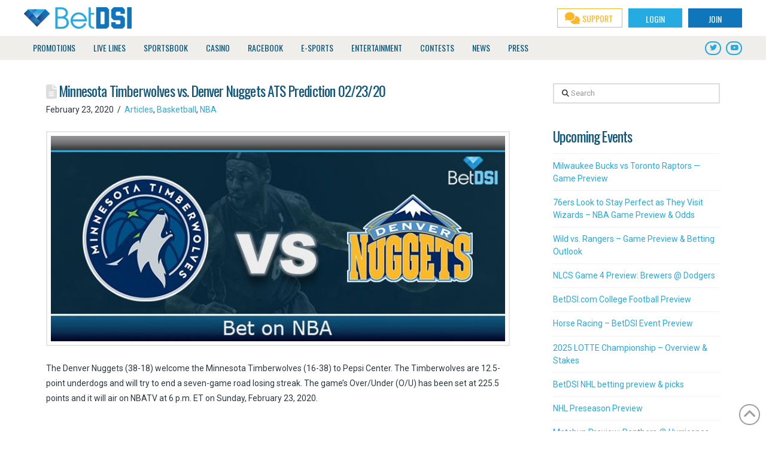

--- FILE ---
content_type: text/html; charset=utf-8
request_url: https://www.google.com/recaptcha/api2/anchor?ar=1&k=6LcxQkweAAAAAGGaTCqI258xfZWZxLQowdlFhM2G&co=aHR0cHM6Ly93d3cuYmV0ZHNpLmNvbTo0NDM.&hl=en&v=N67nZn4AqZkNcbeMu4prBgzg&size=invisible&anchor-ms=20000&execute-ms=30000&cb=qh5lxc1gapul
body_size: 48577
content:
<!DOCTYPE HTML><html dir="ltr" lang="en"><head><meta http-equiv="Content-Type" content="text/html; charset=UTF-8">
<meta http-equiv="X-UA-Compatible" content="IE=edge">
<title>reCAPTCHA</title>
<style type="text/css">
/* cyrillic-ext */
@font-face {
  font-family: 'Roboto';
  font-style: normal;
  font-weight: 400;
  font-stretch: 100%;
  src: url(//fonts.gstatic.com/s/roboto/v48/KFO7CnqEu92Fr1ME7kSn66aGLdTylUAMa3GUBHMdazTgWw.woff2) format('woff2');
  unicode-range: U+0460-052F, U+1C80-1C8A, U+20B4, U+2DE0-2DFF, U+A640-A69F, U+FE2E-FE2F;
}
/* cyrillic */
@font-face {
  font-family: 'Roboto';
  font-style: normal;
  font-weight: 400;
  font-stretch: 100%;
  src: url(//fonts.gstatic.com/s/roboto/v48/KFO7CnqEu92Fr1ME7kSn66aGLdTylUAMa3iUBHMdazTgWw.woff2) format('woff2');
  unicode-range: U+0301, U+0400-045F, U+0490-0491, U+04B0-04B1, U+2116;
}
/* greek-ext */
@font-face {
  font-family: 'Roboto';
  font-style: normal;
  font-weight: 400;
  font-stretch: 100%;
  src: url(//fonts.gstatic.com/s/roboto/v48/KFO7CnqEu92Fr1ME7kSn66aGLdTylUAMa3CUBHMdazTgWw.woff2) format('woff2');
  unicode-range: U+1F00-1FFF;
}
/* greek */
@font-face {
  font-family: 'Roboto';
  font-style: normal;
  font-weight: 400;
  font-stretch: 100%;
  src: url(//fonts.gstatic.com/s/roboto/v48/KFO7CnqEu92Fr1ME7kSn66aGLdTylUAMa3-UBHMdazTgWw.woff2) format('woff2');
  unicode-range: U+0370-0377, U+037A-037F, U+0384-038A, U+038C, U+038E-03A1, U+03A3-03FF;
}
/* math */
@font-face {
  font-family: 'Roboto';
  font-style: normal;
  font-weight: 400;
  font-stretch: 100%;
  src: url(//fonts.gstatic.com/s/roboto/v48/KFO7CnqEu92Fr1ME7kSn66aGLdTylUAMawCUBHMdazTgWw.woff2) format('woff2');
  unicode-range: U+0302-0303, U+0305, U+0307-0308, U+0310, U+0312, U+0315, U+031A, U+0326-0327, U+032C, U+032F-0330, U+0332-0333, U+0338, U+033A, U+0346, U+034D, U+0391-03A1, U+03A3-03A9, U+03B1-03C9, U+03D1, U+03D5-03D6, U+03F0-03F1, U+03F4-03F5, U+2016-2017, U+2034-2038, U+203C, U+2040, U+2043, U+2047, U+2050, U+2057, U+205F, U+2070-2071, U+2074-208E, U+2090-209C, U+20D0-20DC, U+20E1, U+20E5-20EF, U+2100-2112, U+2114-2115, U+2117-2121, U+2123-214F, U+2190, U+2192, U+2194-21AE, U+21B0-21E5, U+21F1-21F2, U+21F4-2211, U+2213-2214, U+2216-22FF, U+2308-230B, U+2310, U+2319, U+231C-2321, U+2336-237A, U+237C, U+2395, U+239B-23B7, U+23D0, U+23DC-23E1, U+2474-2475, U+25AF, U+25B3, U+25B7, U+25BD, U+25C1, U+25CA, U+25CC, U+25FB, U+266D-266F, U+27C0-27FF, U+2900-2AFF, U+2B0E-2B11, U+2B30-2B4C, U+2BFE, U+3030, U+FF5B, U+FF5D, U+1D400-1D7FF, U+1EE00-1EEFF;
}
/* symbols */
@font-face {
  font-family: 'Roboto';
  font-style: normal;
  font-weight: 400;
  font-stretch: 100%;
  src: url(//fonts.gstatic.com/s/roboto/v48/KFO7CnqEu92Fr1ME7kSn66aGLdTylUAMaxKUBHMdazTgWw.woff2) format('woff2');
  unicode-range: U+0001-000C, U+000E-001F, U+007F-009F, U+20DD-20E0, U+20E2-20E4, U+2150-218F, U+2190, U+2192, U+2194-2199, U+21AF, U+21E6-21F0, U+21F3, U+2218-2219, U+2299, U+22C4-22C6, U+2300-243F, U+2440-244A, U+2460-24FF, U+25A0-27BF, U+2800-28FF, U+2921-2922, U+2981, U+29BF, U+29EB, U+2B00-2BFF, U+4DC0-4DFF, U+FFF9-FFFB, U+10140-1018E, U+10190-1019C, U+101A0, U+101D0-101FD, U+102E0-102FB, U+10E60-10E7E, U+1D2C0-1D2D3, U+1D2E0-1D37F, U+1F000-1F0FF, U+1F100-1F1AD, U+1F1E6-1F1FF, U+1F30D-1F30F, U+1F315, U+1F31C, U+1F31E, U+1F320-1F32C, U+1F336, U+1F378, U+1F37D, U+1F382, U+1F393-1F39F, U+1F3A7-1F3A8, U+1F3AC-1F3AF, U+1F3C2, U+1F3C4-1F3C6, U+1F3CA-1F3CE, U+1F3D4-1F3E0, U+1F3ED, U+1F3F1-1F3F3, U+1F3F5-1F3F7, U+1F408, U+1F415, U+1F41F, U+1F426, U+1F43F, U+1F441-1F442, U+1F444, U+1F446-1F449, U+1F44C-1F44E, U+1F453, U+1F46A, U+1F47D, U+1F4A3, U+1F4B0, U+1F4B3, U+1F4B9, U+1F4BB, U+1F4BF, U+1F4C8-1F4CB, U+1F4D6, U+1F4DA, U+1F4DF, U+1F4E3-1F4E6, U+1F4EA-1F4ED, U+1F4F7, U+1F4F9-1F4FB, U+1F4FD-1F4FE, U+1F503, U+1F507-1F50B, U+1F50D, U+1F512-1F513, U+1F53E-1F54A, U+1F54F-1F5FA, U+1F610, U+1F650-1F67F, U+1F687, U+1F68D, U+1F691, U+1F694, U+1F698, U+1F6AD, U+1F6B2, U+1F6B9-1F6BA, U+1F6BC, U+1F6C6-1F6CF, U+1F6D3-1F6D7, U+1F6E0-1F6EA, U+1F6F0-1F6F3, U+1F6F7-1F6FC, U+1F700-1F7FF, U+1F800-1F80B, U+1F810-1F847, U+1F850-1F859, U+1F860-1F887, U+1F890-1F8AD, U+1F8B0-1F8BB, U+1F8C0-1F8C1, U+1F900-1F90B, U+1F93B, U+1F946, U+1F984, U+1F996, U+1F9E9, U+1FA00-1FA6F, U+1FA70-1FA7C, U+1FA80-1FA89, U+1FA8F-1FAC6, U+1FACE-1FADC, U+1FADF-1FAE9, U+1FAF0-1FAF8, U+1FB00-1FBFF;
}
/* vietnamese */
@font-face {
  font-family: 'Roboto';
  font-style: normal;
  font-weight: 400;
  font-stretch: 100%;
  src: url(//fonts.gstatic.com/s/roboto/v48/KFO7CnqEu92Fr1ME7kSn66aGLdTylUAMa3OUBHMdazTgWw.woff2) format('woff2');
  unicode-range: U+0102-0103, U+0110-0111, U+0128-0129, U+0168-0169, U+01A0-01A1, U+01AF-01B0, U+0300-0301, U+0303-0304, U+0308-0309, U+0323, U+0329, U+1EA0-1EF9, U+20AB;
}
/* latin-ext */
@font-face {
  font-family: 'Roboto';
  font-style: normal;
  font-weight: 400;
  font-stretch: 100%;
  src: url(//fonts.gstatic.com/s/roboto/v48/KFO7CnqEu92Fr1ME7kSn66aGLdTylUAMa3KUBHMdazTgWw.woff2) format('woff2');
  unicode-range: U+0100-02BA, U+02BD-02C5, U+02C7-02CC, U+02CE-02D7, U+02DD-02FF, U+0304, U+0308, U+0329, U+1D00-1DBF, U+1E00-1E9F, U+1EF2-1EFF, U+2020, U+20A0-20AB, U+20AD-20C0, U+2113, U+2C60-2C7F, U+A720-A7FF;
}
/* latin */
@font-face {
  font-family: 'Roboto';
  font-style: normal;
  font-weight: 400;
  font-stretch: 100%;
  src: url(//fonts.gstatic.com/s/roboto/v48/KFO7CnqEu92Fr1ME7kSn66aGLdTylUAMa3yUBHMdazQ.woff2) format('woff2');
  unicode-range: U+0000-00FF, U+0131, U+0152-0153, U+02BB-02BC, U+02C6, U+02DA, U+02DC, U+0304, U+0308, U+0329, U+2000-206F, U+20AC, U+2122, U+2191, U+2193, U+2212, U+2215, U+FEFF, U+FFFD;
}
/* cyrillic-ext */
@font-face {
  font-family: 'Roboto';
  font-style: normal;
  font-weight: 500;
  font-stretch: 100%;
  src: url(//fonts.gstatic.com/s/roboto/v48/KFO7CnqEu92Fr1ME7kSn66aGLdTylUAMa3GUBHMdazTgWw.woff2) format('woff2');
  unicode-range: U+0460-052F, U+1C80-1C8A, U+20B4, U+2DE0-2DFF, U+A640-A69F, U+FE2E-FE2F;
}
/* cyrillic */
@font-face {
  font-family: 'Roboto';
  font-style: normal;
  font-weight: 500;
  font-stretch: 100%;
  src: url(//fonts.gstatic.com/s/roboto/v48/KFO7CnqEu92Fr1ME7kSn66aGLdTylUAMa3iUBHMdazTgWw.woff2) format('woff2');
  unicode-range: U+0301, U+0400-045F, U+0490-0491, U+04B0-04B1, U+2116;
}
/* greek-ext */
@font-face {
  font-family: 'Roboto';
  font-style: normal;
  font-weight: 500;
  font-stretch: 100%;
  src: url(//fonts.gstatic.com/s/roboto/v48/KFO7CnqEu92Fr1ME7kSn66aGLdTylUAMa3CUBHMdazTgWw.woff2) format('woff2');
  unicode-range: U+1F00-1FFF;
}
/* greek */
@font-face {
  font-family: 'Roboto';
  font-style: normal;
  font-weight: 500;
  font-stretch: 100%;
  src: url(//fonts.gstatic.com/s/roboto/v48/KFO7CnqEu92Fr1ME7kSn66aGLdTylUAMa3-UBHMdazTgWw.woff2) format('woff2');
  unicode-range: U+0370-0377, U+037A-037F, U+0384-038A, U+038C, U+038E-03A1, U+03A3-03FF;
}
/* math */
@font-face {
  font-family: 'Roboto';
  font-style: normal;
  font-weight: 500;
  font-stretch: 100%;
  src: url(//fonts.gstatic.com/s/roboto/v48/KFO7CnqEu92Fr1ME7kSn66aGLdTylUAMawCUBHMdazTgWw.woff2) format('woff2');
  unicode-range: U+0302-0303, U+0305, U+0307-0308, U+0310, U+0312, U+0315, U+031A, U+0326-0327, U+032C, U+032F-0330, U+0332-0333, U+0338, U+033A, U+0346, U+034D, U+0391-03A1, U+03A3-03A9, U+03B1-03C9, U+03D1, U+03D5-03D6, U+03F0-03F1, U+03F4-03F5, U+2016-2017, U+2034-2038, U+203C, U+2040, U+2043, U+2047, U+2050, U+2057, U+205F, U+2070-2071, U+2074-208E, U+2090-209C, U+20D0-20DC, U+20E1, U+20E5-20EF, U+2100-2112, U+2114-2115, U+2117-2121, U+2123-214F, U+2190, U+2192, U+2194-21AE, U+21B0-21E5, U+21F1-21F2, U+21F4-2211, U+2213-2214, U+2216-22FF, U+2308-230B, U+2310, U+2319, U+231C-2321, U+2336-237A, U+237C, U+2395, U+239B-23B7, U+23D0, U+23DC-23E1, U+2474-2475, U+25AF, U+25B3, U+25B7, U+25BD, U+25C1, U+25CA, U+25CC, U+25FB, U+266D-266F, U+27C0-27FF, U+2900-2AFF, U+2B0E-2B11, U+2B30-2B4C, U+2BFE, U+3030, U+FF5B, U+FF5D, U+1D400-1D7FF, U+1EE00-1EEFF;
}
/* symbols */
@font-face {
  font-family: 'Roboto';
  font-style: normal;
  font-weight: 500;
  font-stretch: 100%;
  src: url(//fonts.gstatic.com/s/roboto/v48/KFO7CnqEu92Fr1ME7kSn66aGLdTylUAMaxKUBHMdazTgWw.woff2) format('woff2');
  unicode-range: U+0001-000C, U+000E-001F, U+007F-009F, U+20DD-20E0, U+20E2-20E4, U+2150-218F, U+2190, U+2192, U+2194-2199, U+21AF, U+21E6-21F0, U+21F3, U+2218-2219, U+2299, U+22C4-22C6, U+2300-243F, U+2440-244A, U+2460-24FF, U+25A0-27BF, U+2800-28FF, U+2921-2922, U+2981, U+29BF, U+29EB, U+2B00-2BFF, U+4DC0-4DFF, U+FFF9-FFFB, U+10140-1018E, U+10190-1019C, U+101A0, U+101D0-101FD, U+102E0-102FB, U+10E60-10E7E, U+1D2C0-1D2D3, U+1D2E0-1D37F, U+1F000-1F0FF, U+1F100-1F1AD, U+1F1E6-1F1FF, U+1F30D-1F30F, U+1F315, U+1F31C, U+1F31E, U+1F320-1F32C, U+1F336, U+1F378, U+1F37D, U+1F382, U+1F393-1F39F, U+1F3A7-1F3A8, U+1F3AC-1F3AF, U+1F3C2, U+1F3C4-1F3C6, U+1F3CA-1F3CE, U+1F3D4-1F3E0, U+1F3ED, U+1F3F1-1F3F3, U+1F3F5-1F3F7, U+1F408, U+1F415, U+1F41F, U+1F426, U+1F43F, U+1F441-1F442, U+1F444, U+1F446-1F449, U+1F44C-1F44E, U+1F453, U+1F46A, U+1F47D, U+1F4A3, U+1F4B0, U+1F4B3, U+1F4B9, U+1F4BB, U+1F4BF, U+1F4C8-1F4CB, U+1F4D6, U+1F4DA, U+1F4DF, U+1F4E3-1F4E6, U+1F4EA-1F4ED, U+1F4F7, U+1F4F9-1F4FB, U+1F4FD-1F4FE, U+1F503, U+1F507-1F50B, U+1F50D, U+1F512-1F513, U+1F53E-1F54A, U+1F54F-1F5FA, U+1F610, U+1F650-1F67F, U+1F687, U+1F68D, U+1F691, U+1F694, U+1F698, U+1F6AD, U+1F6B2, U+1F6B9-1F6BA, U+1F6BC, U+1F6C6-1F6CF, U+1F6D3-1F6D7, U+1F6E0-1F6EA, U+1F6F0-1F6F3, U+1F6F7-1F6FC, U+1F700-1F7FF, U+1F800-1F80B, U+1F810-1F847, U+1F850-1F859, U+1F860-1F887, U+1F890-1F8AD, U+1F8B0-1F8BB, U+1F8C0-1F8C1, U+1F900-1F90B, U+1F93B, U+1F946, U+1F984, U+1F996, U+1F9E9, U+1FA00-1FA6F, U+1FA70-1FA7C, U+1FA80-1FA89, U+1FA8F-1FAC6, U+1FACE-1FADC, U+1FADF-1FAE9, U+1FAF0-1FAF8, U+1FB00-1FBFF;
}
/* vietnamese */
@font-face {
  font-family: 'Roboto';
  font-style: normal;
  font-weight: 500;
  font-stretch: 100%;
  src: url(//fonts.gstatic.com/s/roboto/v48/KFO7CnqEu92Fr1ME7kSn66aGLdTylUAMa3OUBHMdazTgWw.woff2) format('woff2');
  unicode-range: U+0102-0103, U+0110-0111, U+0128-0129, U+0168-0169, U+01A0-01A1, U+01AF-01B0, U+0300-0301, U+0303-0304, U+0308-0309, U+0323, U+0329, U+1EA0-1EF9, U+20AB;
}
/* latin-ext */
@font-face {
  font-family: 'Roboto';
  font-style: normal;
  font-weight: 500;
  font-stretch: 100%;
  src: url(//fonts.gstatic.com/s/roboto/v48/KFO7CnqEu92Fr1ME7kSn66aGLdTylUAMa3KUBHMdazTgWw.woff2) format('woff2');
  unicode-range: U+0100-02BA, U+02BD-02C5, U+02C7-02CC, U+02CE-02D7, U+02DD-02FF, U+0304, U+0308, U+0329, U+1D00-1DBF, U+1E00-1E9F, U+1EF2-1EFF, U+2020, U+20A0-20AB, U+20AD-20C0, U+2113, U+2C60-2C7F, U+A720-A7FF;
}
/* latin */
@font-face {
  font-family: 'Roboto';
  font-style: normal;
  font-weight: 500;
  font-stretch: 100%;
  src: url(//fonts.gstatic.com/s/roboto/v48/KFO7CnqEu92Fr1ME7kSn66aGLdTylUAMa3yUBHMdazQ.woff2) format('woff2');
  unicode-range: U+0000-00FF, U+0131, U+0152-0153, U+02BB-02BC, U+02C6, U+02DA, U+02DC, U+0304, U+0308, U+0329, U+2000-206F, U+20AC, U+2122, U+2191, U+2193, U+2212, U+2215, U+FEFF, U+FFFD;
}
/* cyrillic-ext */
@font-face {
  font-family: 'Roboto';
  font-style: normal;
  font-weight: 900;
  font-stretch: 100%;
  src: url(//fonts.gstatic.com/s/roboto/v48/KFO7CnqEu92Fr1ME7kSn66aGLdTylUAMa3GUBHMdazTgWw.woff2) format('woff2');
  unicode-range: U+0460-052F, U+1C80-1C8A, U+20B4, U+2DE0-2DFF, U+A640-A69F, U+FE2E-FE2F;
}
/* cyrillic */
@font-face {
  font-family: 'Roboto';
  font-style: normal;
  font-weight: 900;
  font-stretch: 100%;
  src: url(//fonts.gstatic.com/s/roboto/v48/KFO7CnqEu92Fr1ME7kSn66aGLdTylUAMa3iUBHMdazTgWw.woff2) format('woff2');
  unicode-range: U+0301, U+0400-045F, U+0490-0491, U+04B0-04B1, U+2116;
}
/* greek-ext */
@font-face {
  font-family: 'Roboto';
  font-style: normal;
  font-weight: 900;
  font-stretch: 100%;
  src: url(//fonts.gstatic.com/s/roboto/v48/KFO7CnqEu92Fr1ME7kSn66aGLdTylUAMa3CUBHMdazTgWw.woff2) format('woff2');
  unicode-range: U+1F00-1FFF;
}
/* greek */
@font-face {
  font-family: 'Roboto';
  font-style: normal;
  font-weight: 900;
  font-stretch: 100%;
  src: url(//fonts.gstatic.com/s/roboto/v48/KFO7CnqEu92Fr1ME7kSn66aGLdTylUAMa3-UBHMdazTgWw.woff2) format('woff2');
  unicode-range: U+0370-0377, U+037A-037F, U+0384-038A, U+038C, U+038E-03A1, U+03A3-03FF;
}
/* math */
@font-face {
  font-family: 'Roboto';
  font-style: normal;
  font-weight: 900;
  font-stretch: 100%;
  src: url(//fonts.gstatic.com/s/roboto/v48/KFO7CnqEu92Fr1ME7kSn66aGLdTylUAMawCUBHMdazTgWw.woff2) format('woff2');
  unicode-range: U+0302-0303, U+0305, U+0307-0308, U+0310, U+0312, U+0315, U+031A, U+0326-0327, U+032C, U+032F-0330, U+0332-0333, U+0338, U+033A, U+0346, U+034D, U+0391-03A1, U+03A3-03A9, U+03B1-03C9, U+03D1, U+03D5-03D6, U+03F0-03F1, U+03F4-03F5, U+2016-2017, U+2034-2038, U+203C, U+2040, U+2043, U+2047, U+2050, U+2057, U+205F, U+2070-2071, U+2074-208E, U+2090-209C, U+20D0-20DC, U+20E1, U+20E5-20EF, U+2100-2112, U+2114-2115, U+2117-2121, U+2123-214F, U+2190, U+2192, U+2194-21AE, U+21B0-21E5, U+21F1-21F2, U+21F4-2211, U+2213-2214, U+2216-22FF, U+2308-230B, U+2310, U+2319, U+231C-2321, U+2336-237A, U+237C, U+2395, U+239B-23B7, U+23D0, U+23DC-23E1, U+2474-2475, U+25AF, U+25B3, U+25B7, U+25BD, U+25C1, U+25CA, U+25CC, U+25FB, U+266D-266F, U+27C0-27FF, U+2900-2AFF, U+2B0E-2B11, U+2B30-2B4C, U+2BFE, U+3030, U+FF5B, U+FF5D, U+1D400-1D7FF, U+1EE00-1EEFF;
}
/* symbols */
@font-face {
  font-family: 'Roboto';
  font-style: normal;
  font-weight: 900;
  font-stretch: 100%;
  src: url(//fonts.gstatic.com/s/roboto/v48/KFO7CnqEu92Fr1ME7kSn66aGLdTylUAMaxKUBHMdazTgWw.woff2) format('woff2');
  unicode-range: U+0001-000C, U+000E-001F, U+007F-009F, U+20DD-20E0, U+20E2-20E4, U+2150-218F, U+2190, U+2192, U+2194-2199, U+21AF, U+21E6-21F0, U+21F3, U+2218-2219, U+2299, U+22C4-22C6, U+2300-243F, U+2440-244A, U+2460-24FF, U+25A0-27BF, U+2800-28FF, U+2921-2922, U+2981, U+29BF, U+29EB, U+2B00-2BFF, U+4DC0-4DFF, U+FFF9-FFFB, U+10140-1018E, U+10190-1019C, U+101A0, U+101D0-101FD, U+102E0-102FB, U+10E60-10E7E, U+1D2C0-1D2D3, U+1D2E0-1D37F, U+1F000-1F0FF, U+1F100-1F1AD, U+1F1E6-1F1FF, U+1F30D-1F30F, U+1F315, U+1F31C, U+1F31E, U+1F320-1F32C, U+1F336, U+1F378, U+1F37D, U+1F382, U+1F393-1F39F, U+1F3A7-1F3A8, U+1F3AC-1F3AF, U+1F3C2, U+1F3C4-1F3C6, U+1F3CA-1F3CE, U+1F3D4-1F3E0, U+1F3ED, U+1F3F1-1F3F3, U+1F3F5-1F3F7, U+1F408, U+1F415, U+1F41F, U+1F426, U+1F43F, U+1F441-1F442, U+1F444, U+1F446-1F449, U+1F44C-1F44E, U+1F453, U+1F46A, U+1F47D, U+1F4A3, U+1F4B0, U+1F4B3, U+1F4B9, U+1F4BB, U+1F4BF, U+1F4C8-1F4CB, U+1F4D6, U+1F4DA, U+1F4DF, U+1F4E3-1F4E6, U+1F4EA-1F4ED, U+1F4F7, U+1F4F9-1F4FB, U+1F4FD-1F4FE, U+1F503, U+1F507-1F50B, U+1F50D, U+1F512-1F513, U+1F53E-1F54A, U+1F54F-1F5FA, U+1F610, U+1F650-1F67F, U+1F687, U+1F68D, U+1F691, U+1F694, U+1F698, U+1F6AD, U+1F6B2, U+1F6B9-1F6BA, U+1F6BC, U+1F6C6-1F6CF, U+1F6D3-1F6D7, U+1F6E0-1F6EA, U+1F6F0-1F6F3, U+1F6F7-1F6FC, U+1F700-1F7FF, U+1F800-1F80B, U+1F810-1F847, U+1F850-1F859, U+1F860-1F887, U+1F890-1F8AD, U+1F8B0-1F8BB, U+1F8C0-1F8C1, U+1F900-1F90B, U+1F93B, U+1F946, U+1F984, U+1F996, U+1F9E9, U+1FA00-1FA6F, U+1FA70-1FA7C, U+1FA80-1FA89, U+1FA8F-1FAC6, U+1FACE-1FADC, U+1FADF-1FAE9, U+1FAF0-1FAF8, U+1FB00-1FBFF;
}
/* vietnamese */
@font-face {
  font-family: 'Roboto';
  font-style: normal;
  font-weight: 900;
  font-stretch: 100%;
  src: url(//fonts.gstatic.com/s/roboto/v48/KFO7CnqEu92Fr1ME7kSn66aGLdTylUAMa3OUBHMdazTgWw.woff2) format('woff2');
  unicode-range: U+0102-0103, U+0110-0111, U+0128-0129, U+0168-0169, U+01A0-01A1, U+01AF-01B0, U+0300-0301, U+0303-0304, U+0308-0309, U+0323, U+0329, U+1EA0-1EF9, U+20AB;
}
/* latin-ext */
@font-face {
  font-family: 'Roboto';
  font-style: normal;
  font-weight: 900;
  font-stretch: 100%;
  src: url(//fonts.gstatic.com/s/roboto/v48/KFO7CnqEu92Fr1ME7kSn66aGLdTylUAMa3KUBHMdazTgWw.woff2) format('woff2');
  unicode-range: U+0100-02BA, U+02BD-02C5, U+02C7-02CC, U+02CE-02D7, U+02DD-02FF, U+0304, U+0308, U+0329, U+1D00-1DBF, U+1E00-1E9F, U+1EF2-1EFF, U+2020, U+20A0-20AB, U+20AD-20C0, U+2113, U+2C60-2C7F, U+A720-A7FF;
}
/* latin */
@font-face {
  font-family: 'Roboto';
  font-style: normal;
  font-weight: 900;
  font-stretch: 100%;
  src: url(//fonts.gstatic.com/s/roboto/v48/KFO7CnqEu92Fr1ME7kSn66aGLdTylUAMa3yUBHMdazQ.woff2) format('woff2');
  unicode-range: U+0000-00FF, U+0131, U+0152-0153, U+02BB-02BC, U+02C6, U+02DA, U+02DC, U+0304, U+0308, U+0329, U+2000-206F, U+20AC, U+2122, U+2191, U+2193, U+2212, U+2215, U+FEFF, U+FFFD;
}

</style>
<link rel="stylesheet" type="text/css" href="https://www.gstatic.com/recaptcha/releases/N67nZn4AqZkNcbeMu4prBgzg/styles__ltr.css">
<script nonce="BBJF_EpQTwkQOlufW8JuRg" type="text/javascript">window['__recaptcha_api'] = 'https://www.google.com/recaptcha/api2/';</script>
<script type="text/javascript" src="https://www.gstatic.com/recaptcha/releases/N67nZn4AqZkNcbeMu4prBgzg/recaptcha__en.js" nonce="BBJF_EpQTwkQOlufW8JuRg">
      
    </script></head>
<body><div id="rc-anchor-alert" class="rc-anchor-alert"></div>
<input type="hidden" id="recaptcha-token" value="[base64]">
<script type="text/javascript" nonce="BBJF_EpQTwkQOlufW8JuRg">
      recaptcha.anchor.Main.init("[\x22ainput\x22,[\x22bgdata\x22,\x22\x22,\[base64]/[base64]/MjU1Ong/[base64]/[base64]/[base64]/[base64]/[base64]/[base64]/[base64]/[base64]/[base64]/[base64]/[base64]/[base64]/[base64]/[base64]/[base64]\\u003d\x22,\[base64]\x22,\x22wq/DgXLDnVbDoD/DmcKtGnPDpTTCnzTDuyRhwq14wrdCwqDDmAwjwrjCsV5Rw6vDtRvCp1fClDjDqsKCw4wSw5zDssKHJTjCvnrDpSNaAkjDpsOBwrjCgcOEB8KNw4spwobDiTUTw4HCtEh3fMKGw6XCrMK6FMKkwowuwozDrcOhWMKVwrvCsi/Cl8OzL2ZOODFtw47CjQvCksK+wo9cw53ChMKtwpfCp8K4w7YrOi4cwqgWwrJPLBoES8KWM1jClgdJWsO+wqYJw6Rwwq/CpwjCicKsIFHDocKNwqBow546HsO4wqvCr2Z9B8KCwrJLZ3nCtAZ+w4HDpzPDs8K/GcKHLcKUB8OOw44swp3CtcOhDMOOwoHCisOJSnUXwrI4wq3DocO1VcO5woZnwoXDlcKCwpE8VXjCuMKUd8O/LsOuZGt3w6V7UkklwrrDlsKfwrhpeMK2HMOaIsKrwqDDt07CvSJzw5TDnsOsw5/[base64]/wpXCkMOXUnFEXj7Ds3klD8ODG3PCjDAHwrjDmsOLVMK2w4PDv3XCtMKNwqlSwqJHccKSw7TDs8OVw7Bcw7PDrcKBwq3DuAnCpDbCjn/Cn8KZw53DrQfCh8O/woXDjsKaH1QGw6RJw65fYcOgaRLDhcKQQDXDpsOkOXDClyLDtsKvCMOAXEQHwpvCnlo6w5A6wqEQwoPCnDLDlMK/LsK/w4kyYCIfE8OPW8KlE0DCtHBww4cEbEh9w6zCucK7YEDCrlnCqcKAD3TDkMOtZjZ8A8KSw6jCqCRTw7zDusKbw47CiGs1W8OVSw0TSAMZw7IJbUZTfMKGw59GAVx+XHLDocK9w7/CvMKMw7t0chY+woDCqh7ChhXDp8OFwrw3LsORAXpVw5NAMMK8wrw+FsOsw4M+wr3DnELCgsOWMMOmT8KXPMKcYcKTTcOswqw+EzbDk3rDpCwSwpZSwrYnLXIADMKLHMO1CcOASMOYdsOGwo3CtU/Ct8KEwrMMXMOAJMKLwpAaKsKLSsOUwpnDqRMrwp8AQRvDncKQacOqAsO9wqBTw6/Ct8O1GCJed8K9PcObdsK9BhB0EMKhw7bCjyjDmsO8wrtwAcKhNWY0dMOGwp/CpsO2QsOYw4sBB8Ouw6YccHXDi1LDmsOBwqhxTMKLw4MrHz11wroxBcOOBcOmw6cBfcK4CSQRwp/[base64]/Cm3VmUMOATcKBVArDgCxjV8OZw7rCtMODCMOXw4tDw67DhgsvFkYfAsOSGHLCm8Oew5pcJsO9w7UEPE4Lw6jDocOGwonDmcK9OsOww60oV8KjwozDoSfCgcKQT8KzwpAbw5HDvg4TcTTCoMKzLWNwMcOAGAtVQDXDjRTDncOAw6vDnTwkCxUPGw/CvMOnZMKNSjoFwqEVGcOlw5tgBMOUMsOGwqNoAlFAwoDDsMOsZgfDpsOIwoJow6TDkcKNw47DhR3DgMOhwqRoI8K8R2rClsOOw6bDuypJNMO/w6wowrLDmyM/w6rCtMKBw7rDiMK1w6s0w4XCh8O8wqBBBRVgXUUYQVbCozdnOWUJIAFTwo43w6YZRMO3w5FSMRjDk8KDF8KYwqZGw4sDw7fDvsKVeSgQHkLDuRMDwr3DnRpfwoPDocONaMKSMhzDssOHZkDCrUkpZR/[base64]/Di2ZqwoByR8KUEMOwOcKywoA9MH5Lw6TDtcK0C8KWw6/Cj8OyRXV8SsKiw5/DncK5w5/ClMKCEW7CtMO7w5rChXbDli/DqAodfAPDisOiwp8vOMKXw4R6CMOLacOsw6MVX0XCvyjCrFHDhzXDncOzFSnDtyAXw53DhRjCncONKV5Nw7LCvMONw58Lw4ReMVxuXBdVLsK5w5xsw5w+w4/DkD5Hw78Bw5hHwog/wpzCosKHIcO5GWx6DsKBwohxG8Ogw5PDtcKpw7d7IMOvw5l8ClxwbMOMQW/Ck8Kew7BAw4tcw7HDg8OnLMKRRmPDi8ObwrEsMsOqcTR7M8K3fCElEGwQV8K3ZnbCnjjCuiteI2XCgF4bwrN/wqMNw5rCncK6wofCmcKIWMKUCFfDvXDDmD0iesKSDcKIEA0qw7DCuA5IWcOKwo1WwrEtwpZ6wrMYw4nCncOBaMKnWMO8dmoewqt/[base64]/w7xUPC/Cq8OxfsOTKcOswo44OxjCj8OwSyDCucO2NUVtFsKuw4DChQrCtsKew53Chz/CpjEow6zDssKoZsKxw7rCnMKAw7nDpUXDllBbP8OYH2TCjWHDj3YHG8KBCwAFw7tmPxl2HcO/wqXCuMK4f8KTwpHDn1AawqYMwp/CixvDkcOiwoVwwq/DjgnDqzbCklhuWMO9IADCsl7DkS3Cl8OVw70zw4DDhsOJKA3DoD0Gw5IcU8K8G1TCuDsERTDCisOwXE5Wwqhow5tewpgPwolKW8KpDMObw5Mdwo8UEcKEWsOgwp8rw5HDuXxfwqNPwrHDnMK7w7LCsixhw5LChcOyOMKAw4/Dt8ORw7QYbDc/KMKOTsOHBgIPwpY2BcOxw6vDkzkyISHCksKnwoZXH8KWV0PDo8K4KGZNw69Xw57DsBfCgG1OVSfCq8KjdsKCwp8sNwJAQigYTcKSw6BtAMOTFcKHZWEZw6vCjsOfw7UdCkXDrTPCi8KOaw9nXsOtNRPCuybCu1kvEg83w6DDtMK/wp/[base64]/ClcKww7Jzw4DCogpxDwQPw5gsUcORP2bCtMOswqEKdsKdP8KAw5UHw6lFwqdZw4vCgcKAUhvChB/CpMOrTcKcw6Aaw7PCnMOHwqvDlwjChHnDuTMvF8KNwrU+wqMSw4xfZ8OIWcO8wpfDlMOwWyHCnF7DjsK7w4jCg1DClMKQwo1wwoBZw7AfwoZVfcODWyjCtcKufFN7d8KLw6xSPEUQwoVzwqfDlUQefcOLwq54w6pyEMOfaMKwwpLDgMOlS3/[base64]/w6LDgcOBw41DwqLDli/DuEwAwrXDhSfChcOWKCptfjXDtnjCpFIWWn9Dw6bDhcKVwqvDucOacsONWWcxw4R/woFWw5rDjcObw7hXNcKgMXcoaMOOw44yw644cwVuw7cYV8OOw7w4wr/CtsKJw5o4wpvDi8OZR8KRMMKUHMO8w4jCkMO9wpYGQRQtdGQZP8KHw6LDhcOzwrnCpsOuwohGwq8falxYWGnCiwVZw60UMcOVwofCiTXDicK2ZD/CtsO0w6zCm8KIeMOIw4PDpcKyw7vDuEvDlFJtwoXDjcKLwpFsw4kOw5jCjcKkw6QCW8KWIsOVRsOjw5PDjX08AG4Fw6jDphcywpvCrsO6w6hgPsOZw7tOw5PChsKHwp9Awo4sNQ5/CMKSw457wro9WXbDk8KFBwI+w7AOJkbCjsOkw6RLYsKJwqDDm3A1wr0xw7TDjG/CoWR/[base64]/wrTDhQbDp8KqVnrCg00ODsOVcsO9wqPDvQAnYMKSC8Oawr9OVcOdWR0sRTnCiQIqwrXDosK4wrZ9wrUba0J8XCTDgWXDkMKAw416dmtXwrbDih/[base64]/DscOSw7PDvHA2w6PDtMOFwpEhwpLCkg1PwqxQXMOFwqjDsMOGIgzDs8KzwpZca8KrcMOFwrLDrVHDqQEdwqTDllpaw716JMKCw6UwUcKrTsOvA1FGw6hDZcOhD8KhGcKhXcK/JcKLdCgQwoZIw4XCkMOAwpbCjcObDcOLQcKkVcKSwpDDrzgfNcOAF8KZF8KAwrY9w7fDg3XCpydbwoFQMm3Dn3ZLR1jCi8Kvw7RDwqIBFsKhRcKvw4vCiMKxMV/DncOVVMOpUw81V8ORVx4hKcOyw4tSw5DDjBLChD/[base64]/OVfDqyfDlMOQcFjCp8O0b0UVw4hHW8Oqw4wDw7s4chVKwpvDnz7DnWDDtcKfOMKCMGLDoWp7BcKxwr/DjcK2w73Dnj0yJRzDh3XCk8O9wozDnSTCqhjChcKCSCPDj2zDnVXDimHCk3DDhMKLw609M8KJIi/CknUqJzHCu8Ofw79fwpNwU8KywpIlwq/Cl8KDwpE3wpDCjsOfw53CpiLChDAnwqHDlXLCkgAbTVFDbGwrwrV6T8OUwol0wqZHwobDtRXDh21WHgdGw4nCtMO5CikJwqzDs8KPw4LChcOCfAHCqcK1FVbCsBXCgVDDpMOsw6XCgCp1wrQ7cxNVRcK4IWnCkUEmXU/Dp8KTwo/DtcK/QzvClsO3w6AlK8Kxw6fDu8OCw4nCkMK5UsOawrxNw7M/wpDCuMKPwo7DhsK5wqPDkcKOwr/CuWtODVjCqcO5R8O8JFFBwrRQwofDgsKJw4jDgR3CjMK9wrzChA5ABxAXJEjDon7DnMOIwp55w5EjUMKLwq3CpcKDw6cEw4ECw5swwo1SwppKM8OAB8K+E8O4acK5w4QdHsOuacOQwr/DoR3Cl8OLK0rCtcKqw7dGwp5HX1QPSCHCmThVwovChcKRfX8jw5LCvC7DsD0LLMKFRkdEaT8CF8KzfVRKMcKGDMOjBh/DmsODWiLDnsKLwooIJ1DCvcK6wr7Duk/DtXvDvXZUwqXCscKaNcOqfMKicR3DocOQf8O5wrDCnQzChxBEwqTDrMKjw4TClWbDugfDm8OGLMKcGW57N8KJw4PDusKewoMUw7/DoMO7XcOEw7FpwqclcD7DqMKkw5U9SRxjwod8FhjCtSvCnQfClA5Xw7QJYMOxwqLDuzZ5wqB2L1vDoTzCkcKMHk1lw4gNTMOxwow1RcKEw7ccBErCkkTDvi5mwrbDrMKEw7Yjw4R4OgTDvMO4w6nDshYGwrfCkTzDrMKwCmEYw7tbIsOSw4V9BMOWbcKmBcKRwr/[base64]/[base64]/CsKcT15dQTxyBwTDhkcgwrtcw47DhmNUf8Ozw7nDosOTNcKUw45DJ1ETc8OPwrXChgjDnBXChMO2S2ZjwooZwpBCTcKSWW3DlcOIw63CtxPClXwmw5fDjk/DpjTCvzwVwqjDh8OlwqQjw6QLe8OUaGXCrsKiJ8ONwpLDpzs1wq3DjsKdBx0MesOMZ20bX8KeQGPDl8OOw7nDskNmDTg4wpvCuMO/w4JKwonDoEvDsg15w7HDvVRgwqxVET8JM03DksOuwozCt8K4w7BsQRHCrHhjw4xBU8OWMsKbw4/CsgoKKCPCo27DqFcYw6k1w4HDmyRkaUheL8KMw7FCw4pdwq8Xw77DpG/CiCPCvcK5wrrDnDknT8Kzwp/DjhQtX8O2w4DDrsKcw4zDrGLCo1JnT8ONJ8KCF8Kqw7HDmcKjNSd9w6fCh8OLYzseDcKvexjDuEhVwrQHdAw1SMOQNUXDgWfDjMOKDMOxAlXCsEJzcMKUeMKmw6rCnGBmfsOKw4HCi8Knw7LDrTV/w5IvKsOww7IxBWvDkxZOP05uw5kqwqAHYMOYGjNHcMKKUBHDhF06ZcOAw74Zw7rCvcOte8KKw6TDoMKvw6xnOTDDo8KswoTCujzCpDIKwp0dw4xsw6XDrnvCqcOmOMKmw60cDcKHQMKMwpJNR8Oyw65lw7DDtsKAw7LCmz/CuXdjccOhw7o0PwjCq8KtD8KscMOsURc9LVHCkcOae2EeWMOEW8O9w6V+NV7Dr3odKClxwot9w5QZQsO9VcKQw7DDig/DnFh7fHDDunjDjMKTHsKbTTcxw7MlUxHCnFRgwqE8w4HDkcKucW7Cv1DCg8KvTsKRcMOKw6I1f8O8JMK3M2fCvyt9DcOVwpPCjwYUw5DDocOyTMK0dsKsG39Bw70rw7o3w6NcJWkreVTCmwTCjcOzAA8+w5zCl8OIwovCnBxyw7Mowq/[base64]/ChMOVw7zCmMOew4p1wpcMw71EXTfDmBHChykTQcOWDsKOUcO8w7/DsFw/w5JHc0nChyRYwpQYFlnCm8KiwpjDpMODwrDCgiIew6/CmcOXW8OVw4lbwrcTL8KFwotTJsO3w5/[base64]/[base64]/w5zDtw/[base64]/[base64]/wo7CtcOpMRPCj8OEJsK/wr1kwobDpsOGwpfCj8O1SCjCoAfClsKOw5gFwpvDtMKBOzEtJGlQwrvChXRGJQzClkRlwr/Dr8Kmw5JGW8KOw5lYwoQAwoFGY3PCvsKXwqApbMKlwpFxYMKQwrM8wp/[base64]/[base64]/Cv8KawppZwocQw7DDixLCnW9GN8KrAgkaTC3CsMOnMzHDqsO4wqPDgg8EKkvCocOqw6ByKMOYwoYXwqJxL8OoRUsAGsOPwqhbHiM/[base64]/DlB/DoMKuwrVdTMOFS2DCicOUVltGwqfDmXbCjMKoP8KvcXdXNxbDlsOHw7DDmUvCnwrDsMOAwpA4I8OxwqDCmGDClTU0w65qAMKYwqXCpcK2w7vChcOlfirDlMODXxTCpw9SMsO+w7UNAGNZBhZiw4hGw5YYaXAVwpvDlsOcal/[base64]/DgsKKd8KvwqDDk8KRMMK+c8OKM2PDpcKew53CtTpXwqbDksK1D8Okw5YdBcO0w7LClyxCJHITwrI2E27DgAl9w7DCjcKFwp4Bwq3DrsOiwq/CpsKkPmbCp2nCuCXCmsO5wqViNcKqA8Kgw7R+GxrDmVnCmSMewoZ3ISjChcKIw47DjgAOKXhhw7RFwromwqplPDPCpkbDpgVuwqlmw4cqw45xw4/Di1/DncKKwp/DgsKrMhxnw5PDgCzDl8KTwpvCkyfCukcGXWNSw5/[base64]/[base64]/DkEPCs8Krw5LCg8KLPsKMw5ZWQMO6w5DCh8OQVDXDkQ7CuEZKw4/[base64]/CpsOEe8OzGk8rw6DDj8KEw4oSY8KOwrdsNsODw41gOsKEwp9FS8K9eDV2wpVqw53Cg8KuwrzCnMKTCMOGwq/Cu31jwqrCoVjCscK6UcKREcKewpdfEsOmWMKVw7M0RMKww7/DscK9VkUlw4ZHI8OQw4hhw61+wpTDsyTCn1jCi8K6wpPCvcK5wr/[base64]/CuMO1w7xBwrdPNcOjUSvDnA3ClcKkwqlJbnXDqcOtwoQUV8OGwqPDiMK6Q8OIwonDgDU5wovDjRl8I8OswpTCmcOWYsKwLMOPw6shesKaw5h4ecOswpjDkDvCnsKYDlnCusKuaMO/LsOqw4vDvcOVdw/DpMO9wq7CrsOddMOjwobDosOHw7JWwpI7LzAaw5gaT1o3bCrDgHzDscOPHcKGIMKCw5QPDMORLMKQw6BTwrnCusKAw5vDlw3DgcOgXsKHYhFsOgbCoMORQ8OCw7/[base64]/DqTfDjMO8CwDDoMK5wpHCmcKyw7TCqz4iWC0zwpZCwq7DuMKZwo1PPMKZwpPDnCNWwprDkXXDriDDj8KHwpMhwpAJWnB6wopzGMKdwr4jb2fCiCzCuVJUw6Rtwql7PmTDuEPDosKywrlmLsKHwpTCgMK7YQQYw4RhdgY/[base64]/[base64]/CqsK7wo4Xw6snWMO0XD5hwprDoDLCoWrDgkDDvk3ChsKSLkZ7wq4Fw4DCogDCmsOuw4whwpxyO8OMwpDDk8KAwrLCoD8zwrjDpMO6GQcbwprCkyFTcWkvw6HCjkA3H3LDkwjCg2/CpcOMwrDDli3DiV7DkcKWCkRMw7/DkcKXwpHDusO7F8KewqIzEXrDgi8Vw5vDigpyCMKaa8KLRl/CnsO/KMONY8KMwoYew7vCv1/DssKeVsKkP8Omwqw4HsO9w69cw4fDksOEcjMfcsKhw6RkXcKicHHDp8O+wr4JY8OAwpvCoxDCrlkNwpcpwrVbJMKHNsKoEArDl3xdcsKuwrnDgMKAw6HDnMOYw5rDrRLCrGLCs8KFwpDCg8Kdw5fCvSjDl8K1JsKBdlbDvMOYwo7DsMOpw5/CgMOkwrMlKcK0wpZgayoLwrB+wpgkVsKXw5TDixzDl8Kzw4jDjMOMC3oRwq0TwpTCmsKWwok5PcK/G3jDj8O3wq/Cq8Odwq7CsCLDhVrCpcOfw5DDrMOMwoYHw7VkFcO5wqIlwoZ6RMOfwoEwX8Ktw4RGScKzwqdnwqJEw4jCiQjDlgvCumfCncO4McK8w619wrXDl8OmVsOqPBIxDMKPfxhNScOHGcONFMOcKsKBwpXCtjDChcKDw7jCvnTCu39SaGLChysVwqplw6s7wqHCoz/CthjDgMKbTMOPw65Gw73DtsKjw4LDsjp9YMKqH8Kyw7HCvcOdJB5tBFjCj3M9wpDDu2YNw63CpkrCpVxQw5gTCELCjsOWwoUuw7rDi2hnHMK2McKIBsKgTANENMKScMOHw4xtcy7DtEzClMKoRHViGQ9Pwo4AFMKzw7Z/w5jCtmpJw4nDigbDisOpw6HDoijDkxXDrjlxwpXDgTEwZsKOJ1HCrj7DmcK8w7QDDB1Uw4MxJcOvfMOOAUokaBLCniPDmcKCDsOEc8O1YHXDlMOrOMOxMR3DjibDgMOIC8Ocw6fDnTlWEgIHwp/DksK/w5PDqMORw5PChcKTSR5ew6HDjH/Di8OywpQvVH3CrcOsYwB/wrrDlsOlw5kCw53Cni8Nw7kLwrF2R2zDlyAsw6nDmcO9J8KGw5JOFClyIDXDlsKfNn3DtsOtWngZwqDDqVBsw5fDmMOqCMObw5LCjcOEel8EEMOxwpQVV8OqaHktZMKfw4bCssKcw5vCocK8bsK5wrxsQsKewrfCrkzCt8OnXnLDmSobwqE6wp/CjcO4wq5SQGfDqcOzFhV+EFdPwr7DgmdDw5rClcKHeMOdO3pow5IyScK7wrPCtsOIwqrCgcONQkJnLClaYVdAwqfDnnVpUsOwwoAhwqlhHsKNMMKzHMKrw7/DrcKkB8KowrzCk8K0wr0Jw7ckwrdrR8KxPRhDwqLClMKXw7bCn8OZwqbDuHDConfDjcOKwqJmwrXCrMKEaMKKwqdie8Oxw5HCkDgQIsKMwqUEw7UswoTCosKFw7xCFcK/DcKLwpnDvHjCpFfDhSdOSSUKIV7CosKIEMOUDUl0FGvClw9dHngGw6w4eE/DiSkTKzrCgwdOwrVjwqx/[base64]/Dg1R+w5lJXsK4NUVxwrHClMKvw63CrcOJw47DlGBAH8OTw4rCkMOCZWJCw7TDkHxlw4HDkG5kw7nDhMKHL0jDvjLCr8KtJhotw4TDqMKww6MlwonDgcOSw7tewqnClsOGBw5pZwQNI8Khw5nCtFVtw4RSBGrDicKsb8OtCsKkRwNFw4TDjz9mw6/[base64]/[base64]/[base64]/[base64]/CnnEvw5/Ci8KqCMKkw5Z5w59vDGUwwpcXKcKww4A1GXMpwrkMwqbDjVrCv8KQDSY+w7/CqChKPcOswq3DmsOXwrvCplzDrMKHXhRZwrXDtUBiJcOpwpxew5bCtcOiw6A/w7kwwqPDslFvfGjCkcOCMFVowrjCi8OrKhF/wr7CulnCjwMLaDXCrW4SMRPDp0nCnD9KADLDjcOSw7bCsknDu1FRXMOhw5Y6C8OBwocHw7XCpcOzEydcwqbCnWHCgB/DtHHCjS82SMOeacOEw6gvw7jDnk1TwqrCisOTw57DrwXDvRVgBUnCvcK8wrwuBW92HsKvw4bDrGPDoh5bIj/[base64]/dzJvwo1Pw71gVMOVW3Udwr7Dk8Ouwq/DpsKjfFvCvCjDqyDCg2vCvcKFIcOdAgzDicOmXsKDw7xSDTnDjXDDjTXCjCw3woDCvGofwpjCj8KuwqBYwrhRN1zDiMK2wogmWFxabsKOwpnDucKsAcOvPsKdwp4aNsOxw4HDnMKwDjxRw7LCrAVvdAw6w4fCg8OWNMODWQ/[base64]/CqzEJw5vDs1TCljbCuMOew67DqMOOwpgyw6E1ElYywqcaVw1PwrjDuMOxEsKbw5LCv8KJwp0HO8KyMilfw7xsfsKyw40Fw6ZLVcK7w7F6w7gFwrXCvcOsAwjDsDXCvcOyw5nCiW9ENMOAw5fDkAsbCljDpmVXw4QlEsOtw4FsWzHDqcKACU8Rw4J/[base64]/CqcOfw7A/w7PDlcOOwpXDnWDCm8OLw6nDpMK/wq8NJkTCg0nDijhcDh/[base64]/DusKyw5drIlE3GcKMw4Q/ZEzDuEREfWPCpBlJO3Qkw5/Dg8KcJBtNw4Vxw7B8wqHCinvDqsOSFX/Cm8ONw7l9wpM2wrU/w5HCiQJYG8Kbe8KTwrJRw5Q/HcOtQCQMCSvCjWrDiMOUwrzDuFNUwo3ClFPDocOHE2XClcKnGsOlw4xEGG/CnyUEYm3Cr8K9PsO4w50/wrdQICVUw6HCpcOZKsKswoB8wq3Ci8K9TsOKRzkKwoYmasONwoDCvwjCoMOMM8ORFVjCqH16MsOkw4Bdw73DlsKZMHZSdn5jw6ElwpYoTMOuwpwRwpfDlBxKwobCkQ9/[base64]/DnsOZwr/DkRDDqX8rwq/[base64]/[base64]/DocKRwrTCjsOfwq9Qw7dYH3fDtnDCuiLDoyrDgwXCj8OhZcOhUcKRw4/Ct2wUcyPCl8O+w6EqwrhAcSPDryE8AhBWw4BjPCRLw41/w7nDj8OOwrlPY8KWwoAdDkFhQVTDtMKnB8OPVMOQBit2wqZXDsKOTktowoovw7Axw4TDoMOYwp0DKi/[base64]/GDMvHcOJOsOYw7REw4RRM8OgwoTDh0MsJ3DDk8KQwoFXBMO2Ay7CsMObwojCnsKtwr9Bwq9VblF8JQXCuQPCul7DrnbCtcKuZcOlasOID3TDsMONTD/[base64]/DhTZOw7BIdHzDsMK/X8K+wookUsKfX8KFNljDq8OyS8KJw57ChsKgOkoTwpB/wpLDm0hiwqPDuyJzwpDCvMK7AmdtID0dasO0FDvCsx56eQ93GmbDog7CqcO1MV8kw7hGM8OjA8OPcsOHwo1Dwr/DiRt1egLCnDd9XR1iw79IYQXCusOxCE3Ck3ZhwqUaAQ5ew6DDlcOMwpHCksOlw59Cw4bClgphwqbDlcOkw4PCpcOCYSFCGsOKGBDDgsKxOMO5bSLCiDRtw6nCs8O/wp3DrMKlw4hWZMOIL2LDlMOdw7l2w7PDswnCqcOxS8OFfMKeXcKDAmBUwoNkG8OrBkPDt8OoUxLCsELDhRAXZ8OOw7VIwrN0wphKw7luwooow7pyMlgAwr4Iw51pYhPDhcK+PcOVfMKoAMOWbMOPazvDizoCwo9Wby/Ct8ObBEUPbMO9URXCksO0eMKRwrPDrMO1Gz3Dh8K7XQ3Cg8KJw77CscK2wqg3bcKZwqksDzTChC/[base64]/CksKzwqlHw5VHGDtOWsKXw70Yw7oRw4RQb8K/woQuwotuGcOMC8Otw4kPwqbCnl3Ct8K3woLDgsOgMFAle8OVSjLClcKawoB0wrXCoMKwDMO/wqLCtsOQwoENVMKBwowMHyDCkxkKe8Knw4XDrsK2w7czQiLDgCHDj8KeRHLDoG18H8KKPDjDisOUS8O5AMO7wq5LMMOzw5/DucKOwp/DrSNwIA/DtjwUw7Ezw7sJRsOlwq7CqMKvw4Qbw4nCuiEmw4TCn8KjwrvDtG5Uw5RRwoFwPsKmw4nDoQHCiUfCjcO3X8KWw5vDiMKhFcOnwr7CgMOlwrwzw75QdBbDscKBTTlwwojDjsKXwonDssK0wrZZwrDDh8OHwrwTw5XCrcOswrvCnsOMcBcDVivDhcOhFsKcYnLCsgY2am/Cpx9jw6vCsyjDksKSwq88w6I5JkAhU8KUw5UjK0JMwrDCnDF+w5vDhMOvciddwo84wpfDlsOTGcKmw4XCi2cbw6/[base64]/CkgvDvMO1PcOhK8Kqwo/[base64]/[base64]/[base64]/[base64]/cVwAcFpgacOVIyMCw5thw4jCpsO1wrhbHWgCw6gZJAN6wpXDpcK3JEnCjFF5F8K+Qip3eMOdw6nDicO9wqNdCsKabX0zAcOZZ8OCwoRhZsKFVT3CrMKAwrjDlMOROcO3FRPDhMKrw4nCrjvDscOfw5x/[base64]/CsMOvEV5APmobwqhpw75rwpFQwr4NVxDChnLCjQ7ChidwZsOdKHs1wrURw4DDtmnCk8Krwp5cCMOkaibDuETCk8KAeA/CmlvCvkY0YcO0BWccXg/DjcO1w51Jwo8TdMKpw7jCpkbCmcOqw44pw7rCujzDvUo1KBzDlUoEc8O+BcKSecKVasOiAsKAeUbDucO7DMO2w7jCj8K6YsKWwqRnIFDDoELDtRbDj8OPw4sHPBLDhRzCqmNaw4p2w6Zbw6l/bkZTwrQ1NsOVw5N+wodzGkbCnsOCw6jDoMOEwqMFOVjDmBQ+EMOgW8O8w6QNwrHCtcKFG8OYwo3DhVjDuAvCgHXCvkbDgsKnJlzDgTlHP3zCmMOHwobDl8K/wrvCusOnwqLChTlMaD9HwpDDsBVNTnUGMkA2R8OlwonCsx8swp/DkChBwrZyZsK2AMOMwoXCusKgWCnCpcKfCUFewrnDjMORGwE5w51cXcKvwovDl8OhwrYlw5Fww4LCnMOJEcOaJH4+CcOvwqIvwpXCqMKeYMOiwpXDk1jDhcKbT8KCT8Kew5dbw4vDiDpQw5fDksKIw73DlFrCtMOBRMKxRE1vJBU7Yxsnw6VPZcKrBsOLw4/CqsOjw6rDvgvDgMKzDkzChnPCucKGwrxyFyU4wrJhw4Jgw63CpcKTw6LDlMKKOcOqEWYyw54lwpRww4M+w5/Dj8OFczjCrMKVTjrCqj7Do1/Dv8OpwrzCvsOaX8KHYcOjw6gbGcObJ8KWw60sfXbDsWLDrsO8w4/[base64]/CgsOuAMOow5NtRCLDr8OMKsOEwpgOw7oyw7DDgMOSw54two7Dr8Kyw4lPw7PCusK3woDDmsOgw7N3DQPDksOiX8KmwqPDrHw2wp/[base64]/[base64]/[base64]/Dt1PDiirDrFhRVnHDucKAwpzDkcO+FjjClD7Cv8Oew5PCrgjDs8OIw41VfwXDiEtAawHDrcOTZDppw7/CqcKmUU5vV8KsTnDDvMKPQmHDvMKkw7F5c1pYHsOEAcK4OixEMHXDj3jCpQQewp/Dj8KLwohNaxrCj1pNScKfw77Cr2/DvV7CicKvSMKAwoxDNsO4MVJVw4JvXcODLQI5wpbCpG1tdWIHwqzDqAgFw58ew6c8J28uf8O8w7NFw5wxW8K1w5pCLcK1HMOmLwvDrsOAVxNnw4/CuMOOeywRNQ/Dl8Osw5VrFhcww5QXwo3Dn8KgacKhw4gWw5PDr3fDkMK0w5jDhcOAWcOvcsOWw67DosKpacKVccKiwoHDoiXDnkzDsFdZLHTDvMKbwr3CjTLClsOxw5F+wq/CtxVfw6fDugc0ccK7eiDDhnzDkQTDiDDChMKEwqkgR8O1SsOlEsKzDMOEwpzCrsKaw5JCw55ww4F/dU7DhW/ChMKCXMOcw5ssw4PDvkzDp8OfB2MVasONKcKQB3bDqsOrZCEdHsO+wocUMFHDnRNrw58cecKeYHIlw6PCiFbDhMOdwrxoDcO1wo/ClTMiw55XFMORFhjClEfDgAIDYzXDqcO8w5fDrGUiYmARYcKCwroxw6tJw7zDr0sqJgbCrgTDuMKMGHLDqcOsw6cpw5YXwo4zwodAR8K+V3N7UMOSwrfClUgxw6LDssOGwrFuf8K1G8OQw5ghwozCjwfCtcO2w5rCncOwwopjwo/DpcOmMkRuwojDnMKEw7wiDMOhSQBAw5wvYTfDlsOmwpEAAcOef3pZwqLDuC5HWDQnDsOtwqPCsn4fw71yZsKjJcOTwqvDr3vDkxbCvsOpe8OrbgvDpMK8wqPCqBQ8wpBMwrYHEsOsw4Y2agjCqFEUVSJUY8KFwrnDtyFBemE8wrPChsKfSsO4wqDDoVrDll/CicOrwoIYTG9Yw689C8KhLsKBw6bDqEcsfMKzwpoXdMOlwq3DuCHDpi7Ctlo/Y8ODw441wpF6wpF/amrDrsOuTH8oG8KCd3srwqE9B3TCisK3wowfacO+woU6woXCm8K5w4gxw6XCkDDCkcOzwr4sw47DtsK/wpJEwo8AUMKWYsK9PxZuwpDDp8OOw6vDq2jDvBBxwpPDk38bNcODJW00w5Eiw4VWEAnDp1Rew4RwwpbCpsK1woLCvFlpHcKyw53ChMKkNMOhP8OVwrsTwqTCiMKaesOBPMOJesKAczDCqRxUw5PDlMKXw5XDnBLCksOnw5xPCVPDp2svw4xEen/CpQLDp8KpBQYvXsKrc8OZwrPDuHkiw4LCsinCoSfDpMORw54qS1/CpMKHXR51wrJnwqItw5HDhcKEVydBwrbCvMKXwqocU0zDk8O2w4nCq0ltw5HDl8OqGQBzWcK+FsOJw6XDgSrDr8OowoDDtMO4BMOzGMKiFsKUwprCshDDmTFqwp3DthlvKxgtwo4mOH0swqXCglLDksK4JsO5TsO/acOmwrrClcK8RMOxwrXCpcOROcOsw7DDgsKdEjnDjiDDnnjDkAxjdw04w5bDrTDCmsOOw6HCs8K0wqFgMcK9wohmFT5cwrdtw7h9woTDhnwywrDCjwslGcOjwrbChsKAa07CqMKsLsOKLsKIGjF7SUPCrcK0V8Ktw5Rjw5nChxsvwqouw4jCnsKdSntTRywiwp/Doh7CpUHCo0jDjsO8NcKkw4jDsnPDuMKmairCiRR6w4AZbcKCwr/[base64]/CkCttZMOpw7jDnG7DksKjFx7CsyJSwrbDrMKZwq1Dwr8RX8K6w5HDoMOqJ29KSTPCjwAQwpIEw4RUH8KTw5bDp8O9w5U9w5R3dTcASm3CtcKQLTXDjcOFfsKFXxnCksKRw4TDm8OFMMKLwr0ZTkw7wpHDoMKGfQ/CvsOmw7DClcOywr42B8KLQGpxJGReXcOBeMK9c8OMVTzDsEzDvsOYw5AbTAnDo8KYw53DpSMCUcOfwpMNw6dtw4NCwr/[base64]/Dh8KMw4FpDBfCkMKSw6Q1VcKGcUNwB8KAKAhZw5lbHcOOCmh8IsKaw594YsK3ATnCtnJew4Vawp3Dj8OZw7TCnSTCv8KEY8Knw7nDi8OqcxXDtsOjwp3DkwXCoyVHw5DDhgcww5dReC7CscKdw5/DpHjCknfCvsKcwpwFw4cqw6w+wq8sw4DDkToeU8ODRsOswr/CjCFcwrlkwr05c8OUwpLCt2/[base64]/wr3DtRssExMjJMKfJ8KAT14bw7rDo3pKwqrCgw1WOsKxbxTDk8Oswpl7wo9Jwpd2w53DnMKlw77DrlLCkBN7w71NEcKYXTvCoMOldcOaUADCmVtBwq7Dik/[base64]/CgzvCpBhOLsKnOcOKwq3DiXDClDxHKBXDlhNmw7hNwqo8w7PCslLCh8OhNwDCi8OzwpVfD8Kswp7Dum3ChcKmwroOw5FVWMK4AsKCP8KzfMOpHsO8Q3HCtUjCs8OCw6/DvAXDsTgiw45XNFjDq8KOw7DDucONZ0XDnQfDr8Krw6TCn0xoQcKRwq5Xw53CgRTDqMKXwodKwrI/KlbDohc7ZzzDgsO5E8O6HsKXwpLDjzIlPcO5w5sMw4zCsSgiXcO1wqsnwqjDnMKkwqpDwokBYjpPw4UPDw/CsMKqwrASw7XDlCMmwq8EYBZXQnDCjlh/wpjDtMKLLMKgHcO5XibCj8K9w4/DiMKLw6lkwqgYPj7ClDnDgx9RwpPDjEMIJ2rDuX9ODBsSw4TCjsKowrB1wo3Cg8OOAMKDEMKcKsOVI15gw5nDhxXCpEzDiTrCgh3CocO5OsKRfnUzHVZfN8OYw5R8w41+fcKgwqPDq0koByJXw67ClQYqTBTCoTM/wonDnjsmHcKob8Kswp7DgFcVwoUrwpDCj8KkwpnChmMXwphMwrVhwp7DsSxfw5Q4HC4NwpNoEcOHw73DhlwLw4UdKMOGwpTCo8OjwovCmUt8TnA4GB7CpMKAfT7DskFlfMOPCMOFwok0w6/DlMOoJEpjXsKLJ8OLRcOMw4oYwq7DscOhPsKtccOPw5RvbgNrw4EVwohreyIAH03CoMKdaFLDtMKzwpPCqEvDo8KrwpbDlwgXWxQUw4rDtMOpJWYZw7RlGQoZK0DDux0kwpfCjMO0BUwhGEAMw6LCuz/CuRzCkMKWw4/CowZOw54zwoE5AsKwwpbDvkN0w6MvCHpBw5opKsOKJxDDvzcAw7EDw6XCvVRqPBxbwpdYL8ORHEpxBcK/YMKeDkZZw6XDnsKTwplxI3TDlmfCtVTDt2xAEknCo2Q\\u003d\x22],null,[\x22conf\x22,null,\x226LcxQkweAAAAAGGaTCqI258xfZWZxLQowdlFhM2G\x22,0,null,null,null,0,[21,125,63,73,95,87,41,43,42,83,102,105,109,121],[7059694,125],0,null,null,null,null,0,null,0,null,700,1,null,0,\[base64]/76lBhmnigkZhAoZnOKMAhnM8xEZ\x22,0,0,null,null,1,null,0,1,null,null,null,0],\x22https://www.betdsi.com:443\x22,null,[3,1,1],null,null,null,1,3600,[\x22https://www.google.com/intl/en/policies/privacy/\x22,\x22https://www.google.com/intl/en/policies/terms/\x22],\x22E5ZNutP0HAz70Lv5P7d3hgPrC2dXtz5H6W7PZGwK1oo\\u003d\x22,1,0,null,1,1769770151157,0,0,[163,39,22],null,[151,6,208,10],\x22RC-W9DnJdryx8acCQ\x22,null,null,null,null,null,\x220dAFcWeA4Kpdqg7mMRubjQLZLS10kLt-0btLztnTKznoBB3V8UFBIJbhtRDIz9dVIIN_1n9WVG4xMwkpW4o7iwe0Usi7DKPCk1uA\x22,1769852951234]");
    </script></body></html>